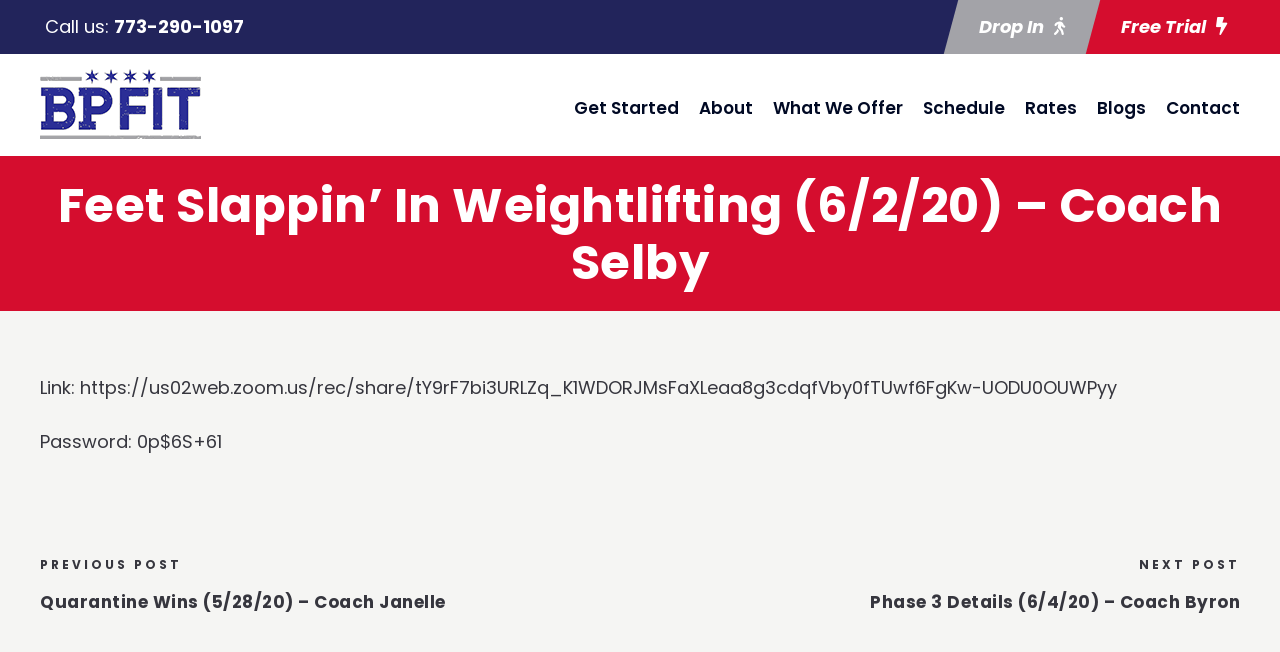

--- FILE ---
content_type: text/html; charset=utf-8
request_url: https://www.google.com/recaptcha/api2/anchor?ar=1&k=6Lc3APsqAAAAAFguNPXoLGTZJChqgoRDWgpXSjl5&co=aHR0cHM6Ly9ibHVwcmludGZpdC5jb206NDQz&hl=en&v=TkacYOdEJbdB_JjX802TMer9&size=invisible&anchor-ms=20000&execute-ms=15000&cb=v5jufum4bji
body_size: 45589
content:
<!DOCTYPE HTML><html dir="ltr" lang="en"><head><meta http-equiv="Content-Type" content="text/html; charset=UTF-8">
<meta http-equiv="X-UA-Compatible" content="IE=edge">
<title>reCAPTCHA</title>
<style type="text/css">
/* cyrillic-ext */
@font-face {
  font-family: 'Roboto';
  font-style: normal;
  font-weight: 400;
  src: url(//fonts.gstatic.com/s/roboto/v18/KFOmCnqEu92Fr1Mu72xKKTU1Kvnz.woff2) format('woff2');
  unicode-range: U+0460-052F, U+1C80-1C8A, U+20B4, U+2DE0-2DFF, U+A640-A69F, U+FE2E-FE2F;
}
/* cyrillic */
@font-face {
  font-family: 'Roboto';
  font-style: normal;
  font-weight: 400;
  src: url(//fonts.gstatic.com/s/roboto/v18/KFOmCnqEu92Fr1Mu5mxKKTU1Kvnz.woff2) format('woff2');
  unicode-range: U+0301, U+0400-045F, U+0490-0491, U+04B0-04B1, U+2116;
}
/* greek-ext */
@font-face {
  font-family: 'Roboto';
  font-style: normal;
  font-weight: 400;
  src: url(//fonts.gstatic.com/s/roboto/v18/KFOmCnqEu92Fr1Mu7mxKKTU1Kvnz.woff2) format('woff2');
  unicode-range: U+1F00-1FFF;
}
/* greek */
@font-face {
  font-family: 'Roboto';
  font-style: normal;
  font-weight: 400;
  src: url(//fonts.gstatic.com/s/roboto/v18/KFOmCnqEu92Fr1Mu4WxKKTU1Kvnz.woff2) format('woff2');
  unicode-range: U+0370-0377, U+037A-037F, U+0384-038A, U+038C, U+038E-03A1, U+03A3-03FF;
}
/* vietnamese */
@font-face {
  font-family: 'Roboto';
  font-style: normal;
  font-weight: 400;
  src: url(//fonts.gstatic.com/s/roboto/v18/KFOmCnqEu92Fr1Mu7WxKKTU1Kvnz.woff2) format('woff2');
  unicode-range: U+0102-0103, U+0110-0111, U+0128-0129, U+0168-0169, U+01A0-01A1, U+01AF-01B0, U+0300-0301, U+0303-0304, U+0308-0309, U+0323, U+0329, U+1EA0-1EF9, U+20AB;
}
/* latin-ext */
@font-face {
  font-family: 'Roboto';
  font-style: normal;
  font-weight: 400;
  src: url(//fonts.gstatic.com/s/roboto/v18/KFOmCnqEu92Fr1Mu7GxKKTU1Kvnz.woff2) format('woff2');
  unicode-range: U+0100-02BA, U+02BD-02C5, U+02C7-02CC, U+02CE-02D7, U+02DD-02FF, U+0304, U+0308, U+0329, U+1D00-1DBF, U+1E00-1E9F, U+1EF2-1EFF, U+2020, U+20A0-20AB, U+20AD-20C0, U+2113, U+2C60-2C7F, U+A720-A7FF;
}
/* latin */
@font-face {
  font-family: 'Roboto';
  font-style: normal;
  font-weight: 400;
  src: url(//fonts.gstatic.com/s/roboto/v18/KFOmCnqEu92Fr1Mu4mxKKTU1Kg.woff2) format('woff2');
  unicode-range: U+0000-00FF, U+0131, U+0152-0153, U+02BB-02BC, U+02C6, U+02DA, U+02DC, U+0304, U+0308, U+0329, U+2000-206F, U+20AC, U+2122, U+2191, U+2193, U+2212, U+2215, U+FEFF, U+FFFD;
}
/* cyrillic-ext */
@font-face {
  font-family: 'Roboto';
  font-style: normal;
  font-weight: 500;
  src: url(//fonts.gstatic.com/s/roboto/v18/KFOlCnqEu92Fr1MmEU9fCRc4AMP6lbBP.woff2) format('woff2');
  unicode-range: U+0460-052F, U+1C80-1C8A, U+20B4, U+2DE0-2DFF, U+A640-A69F, U+FE2E-FE2F;
}
/* cyrillic */
@font-face {
  font-family: 'Roboto';
  font-style: normal;
  font-weight: 500;
  src: url(//fonts.gstatic.com/s/roboto/v18/KFOlCnqEu92Fr1MmEU9fABc4AMP6lbBP.woff2) format('woff2');
  unicode-range: U+0301, U+0400-045F, U+0490-0491, U+04B0-04B1, U+2116;
}
/* greek-ext */
@font-face {
  font-family: 'Roboto';
  font-style: normal;
  font-weight: 500;
  src: url(//fonts.gstatic.com/s/roboto/v18/KFOlCnqEu92Fr1MmEU9fCBc4AMP6lbBP.woff2) format('woff2');
  unicode-range: U+1F00-1FFF;
}
/* greek */
@font-face {
  font-family: 'Roboto';
  font-style: normal;
  font-weight: 500;
  src: url(//fonts.gstatic.com/s/roboto/v18/KFOlCnqEu92Fr1MmEU9fBxc4AMP6lbBP.woff2) format('woff2');
  unicode-range: U+0370-0377, U+037A-037F, U+0384-038A, U+038C, U+038E-03A1, U+03A3-03FF;
}
/* vietnamese */
@font-face {
  font-family: 'Roboto';
  font-style: normal;
  font-weight: 500;
  src: url(//fonts.gstatic.com/s/roboto/v18/KFOlCnqEu92Fr1MmEU9fCxc4AMP6lbBP.woff2) format('woff2');
  unicode-range: U+0102-0103, U+0110-0111, U+0128-0129, U+0168-0169, U+01A0-01A1, U+01AF-01B0, U+0300-0301, U+0303-0304, U+0308-0309, U+0323, U+0329, U+1EA0-1EF9, U+20AB;
}
/* latin-ext */
@font-face {
  font-family: 'Roboto';
  font-style: normal;
  font-weight: 500;
  src: url(//fonts.gstatic.com/s/roboto/v18/KFOlCnqEu92Fr1MmEU9fChc4AMP6lbBP.woff2) format('woff2');
  unicode-range: U+0100-02BA, U+02BD-02C5, U+02C7-02CC, U+02CE-02D7, U+02DD-02FF, U+0304, U+0308, U+0329, U+1D00-1DBF, U+1E00-1E9F, U+1EF2-1EFF, U+2020, U+20A0-20AB, U+20AD-20C0, U+2113, U+2C60-2C7F, U+A720-A7FF;
}
/* latin */
@font-face {
  font-family: 'Roboto';
  font-style: normal;
  font-weight: 500;
  src: url(//fonts.gstatic.com/s/roboto/v18/KFOlCnqEu92Fr1MmEU9fBBc4AMP6lQ.woff2) format('woff2');
  unicode-range: U+0000-00FF, U+0131, U+0152-0153, U+02BB-02BC, U+02C6, U+02DA, U+02DC, U+0304, U+0308, U+0329, U+2000-206F, U+20AC, U+2122, U+2191, U+2193, U+2212, U+2215, U+FEFF, U+FFFD;
}
/* cyrillic-ext */
@font-face {
  font-family: 'Roboto';
  font-style: normal;
  font-weight: 900;
  src: url(//fonts.gstatic.com/s/roboto/v18/KFOlCnqEu92Fr1MmYUtfCRc4AMP6lbBP.woff2) format('woff2');
  unicode-range: U+0460-052F, U+1C80-1C8A, U+20B4, U+2DE0-2DFF, U+A640-A69F, U+FE2E-FE2F;
}
/* cyrillic */
@font-face {
  font-family: 'Roboto';
  font-style: normal;
  font-weight: 900;
  src: url(//fonts.gstatic.com/s/roboto/v18/KFOlCnqEu92Fr1MmYUtfABc4AMP6lbBP.woff2) format('woff2');
  unicode-range: U+0301, U+0400-045F, U+0490-0491, U+04B0-04B1, U+2116;
}
/* greek-ext */
@font-face {
  font-family: 'Roboto';
  font-style: normal;
  font-weight: 900;
  src: url(//fonts.gstatic.com/s/roboto/v18/KFOlCnqEu92Fr1MmYUtfCBc4AMP6lbBP.woff2) format('woff2');
  unicode-range: U+1F00-1FFF;
}
/* greek */
@font-face {
  font-family: 'Roboto';
  font-style: normal;
  font-weight: 900;
  src: url(//fonts.gstatic.com/s/roboto/v18/KFOlCnqEu92Fr1MmYUtfBxc4AMP6lbBP.woff2) format('woff2');
  unicode-range: U+0370-0377, U+037A-037F, U+0384-038A, U+038C, U+038E-03A1, U+03A3-03FF;
}
/* vietnamese */
@font-face {
  font-family: 'Roboto';
  font-style: normal;
  font-weight: 900;
  src: url(//fonts.gstatic.com/s/roboto/v18/KFOlCnqEu92Fr1MmYUtfCxc4AMP6lbBP.woff2) format('woff2');
  unicode-range: U+0102-0103, U+0110-0111, U+0128-0129, U+0168-0169, U+01A0-01A1, U+01AF-01B0, U+0300-0301, U+0303-0304, U+0308-0309, U+0323, U+0329, U+1EA0-1EF9, U+20AB;
}
/* latin-ext */
@font-face {
  font-family: 'Roboto';
  font-style: normal;
  font-weight: 900;
  src: url(//fonts.gstatic.com/s/roboto/v18/KFOlCnqEu92Fr1MmYUtfChc4AMP6lbBP.woff2) format('woff2');
  unicode-range: U+0100-02BA, U+02BD-02C5, U+02C7-02CC, U+02CE-02D7, U+02DD-02FF, U+0304, U+0308, U+0329, U+1D00-1DBF, U+1E00-1E9F, U+1EF2-1EFF, U+2020, U+20A0-20AB, U+20AD-20C0, U+2113, U+2C60-2C7F, U+A720-A7FF;
}
/* latin */
@font-face {
  font-family: 'Roboto';
  font-style: normal;
  font-weight: 900;
  src: url(//fonts.gstatic.com/s/roboto/v18/KFOlCnqEu92Fr1MmYUtfBBc4AMP6lQ.woff2) format('woff2');
  unicode-range: U+0000-00FF, U+0131, U+0152-0153, U+02BB-02BC, U+02C6, U+02DA, U+02DC, U+0304, U+0308, U+0329, U+2000-206F, U+20AC, U+2122, U+2191, U+2193, U+2212, U+2215, U+FEFF, U+FFFD;
}

</style>
<link rel="stylesheet" type="text/css" href="https://www.gstatic.com/recaptcha/releases/TkacYOdEJbdB_JjX802TMer9/styles__ltr.css">
<script nonce="FpqY_a9cA_bdMXUXmEmdgA" type="text/javascript">window['__recaptcha_api'] = 'https://www.google.com/recaptcha/api2/';</script>
<script type="text/javascript" src="https://www.gstatic.com/recaptcha/releases/TkacYOdEJbdB_JjX802TMer9/recaptcha__en.js" nonce="FpqY_a9cA_bdMXUXmEmdgA">
      
    </script></head>
<body><div id="rc-anchor-alert" class="rc-anchor-alert"></div>
<input type="hidden" id="recaptcha-token" value="[base64]">
<script type="text/javascript" nonce="FpqY_a9cA_bdMXUXmEmdgA">
      recaptcha.anchor.Main.init("[\x22ainput\x22,[\x22bgdata\x22,\x22\x22,\[base64]/[base64]/[base64]/[base64]/ODU6NzksKFIuUF89RixSKSksUi51KSksUi5TKS5wdXNoKFtQZyx0LFg/[base64]/[base64]/[base64]/[base64]/bmV3IE5bd10oUFswXSk6Vz09Mj9uZXcgTlt3XShQWzBdLFBbMV0pOlc9PTM/bmV3IE5bd10oUFswXSxQWzFdLFBbMl0pOlc9PTQ/[base64]/[base64]/[base64]/[base64]/[base64]/[base64]\\u003d\\u003d\x22,\[base64]\x22,\x22XsKew4oaw6fChcO0S8O+wqF+OsKtOMK1eWNKw7HDry/DpMK/wpbCp03Dvl/DkBoLaAMtewAMfcKuwrZYwoFGIwEfw6TCrRtRw63CiW1pwpAPHVjClUYDw73Cl8Kqw7l4D3fCrXXDs8KNH8KDwrDDjFgFIMK2woLDhsK1I0wlwo3CoMOYXcOVwo7DtA7DkF0dfMK4wrXDmcOvYMKWwpBvw4UcOU/CtsKkHzZ8Kj7Ct0TDnsK2w5TCmcOtw5/Cs8OwZMK8wpHDphTDuDTDm2IRwrrDscKtZsKREcKeEHkdwrMEwqo6eADDggl4w7XCoDfCl0xcwobDjS/DjUZUw57DmGUOw40rw67DrDTCmCQ/w5XCsnpjNEptcVPDsiErGMO0TFXChMOaW8OcwqZ+DcK9woHCpMOAw6TCuBXCnngeFiIaFWc/w6jDnRFbWDfCq2hUwp/CqMOiw6ZnOcO/[base64]/CtyTDpsOPcS7DqXrDoMKgwr/DmQjDkkvCjMOcwr9KPB7CqmMXwoxaw79Aw5tcJMOuHx1aw5rCgsKQw63CliLCkgjCjV3ClW7CgDBhV8OqKUdCGsKowr7DgScrw7PCqgTDgcKXJsKbP0XDmcKOw6LCpyvDsiI+w5zCsBMRQ213wr9YI8OJBsK3w5LCjH7CjUjCj8KNWMKaLxpeRgwWw6/[base64]/w6YbwrZ4wr9BewLDoMKXFDcoADHCqMKXN8OMwrDDgMOQSsKmw4IAOMK+wqw1wpfCscK4ZXNfwq0Pw49mwrEtw6XDpsKQdcKowpByRyTCpGMNw6QLfToUwq0jw4TDusO5wrbDg8Kkw7wHwq5dDFHDqcKMwpfDuEfCmsOjYsKvw7XChcKnWsKtCsOkXwDDocK/RnTDh8KhKsOLdmvCpsOAd8OMw6hvQcKNw4TCqW17wo4Afjs6wrTDsG3DscOHwq3DiMKDAR9/[base64]/[base64]/DhSrDosKDRid2LMOOeRcvVcOIHj3DvwAEMcOkw7HCk8KOGVjDhk7DksO+woLCo8KHccK2w7jDuCbCnsO/w6Rfw4EcJTjDtgczwoVXwr5sGWhewpTCisKpPMOkT2TDsRU1wqDDl8ODw4HDjF4bw4vDm8KuAcKJTDsASAHDoSQ/ScKDw77DpEISbGN1WAPCtUnDth8/w7QSN0PCijvDpGpqO8Omw7TCmG/DmcOYd3RGw5Vec3gbw5vDlcOuwr4owp4Cw6V3wpHDqwk5d0nCkGktcsKOO8Osw6LDqz3Co2nCvgIXDcKbwqcrVSbDj8KDw4HDmwrCl8KNw6vDh1pgGy3DmADDucKqwrx3wpHCsHFpwoLDp0smw4DCm0IsFcK8ZcKlBsK+wqNPwrPDkMO6Ml7Do0/DkxbCu0LDqAbDtF/CoE3ClMKXH8KAGsKGAsKMdHfCkVlpwq7Cgy4GIFhbAC7Dim/[base64]/CosOEM8KnW8Kpwpg/[base64]/[base64]/[base64]/DjFHDu3PDu8OvP8ONwozDn8KORsOxRn3CicOPwrEhw68RRsO4wqXDoTfCkcKWcxNxwqEdwpXCtxDDsADClywZwqFoOQrCm8OPwpHDhsKyb8OewpbCuSbDlhM3SRzCpwg6cxlbwrHClcOle8K+w4tfw5XDmUTDt8OUAGTDqMOtwrDCkRt0w4ZTwoXChEHDtsOWwoQ/wqoMCCDDgHTCjsOdwrBjw4PCs8K6wr7Dl8KaCAEzwqHDiAYyJ2jCvsK1EMO4PMKMwrZWQsKJHcKSwqFVbVN/PgJ9wofDj2HCkFI5JcO6Rm/CmsKIAULCgMK7M8Kqw6N8AmfCphBtah7DuXROwq19w4TDumwRwpcqNMK7DUgMT8KUw7kfwpIPUjdiW8Opw4EyG8KWdMKiaMOWaSDCu8K+w5Zfw6/DjMOxwrHDqcO2ZgvDtcKVLsOaAMKPUn3DtynDvsOtwoDCqsO9w6U/[base64]/Dj8KNJMKswrQyMwTClB/CtiPCrQDDq3E/wrFHwooTw5nCggLDpCTDp8OAQS/[base64]/[base64]/[base64]/MQAcLnsMw7/[base64]/DlmnDtWsuXsKqAUNoBMKVT8KCwozDvMKAbEpfw7HDtMKUwotlw7rDqsKkV3XDsMKYXjbDqGQywo0RGcOwQVsfw6Mowq9ZwqnCty/[base64]/V8KfLUpjXHc6w6VrwqnCo8OtZXwbCcKBwo3DoMOqdcO8wrPDrcOQA2bDghphw4RVXGB0w6Qtw7fCpcKlUsK+Qh50c8KzwoNHfXtXSEHDqsOGw5MWw7fDjwDDijIZcGJxwodbwo7DncO+wpwDwq/CmjzClcOUFsOPw5/DkMOQfhvDuhrDuMOIwp8Oc0k7w6Anwphdw7TCvV/Duw8HJsOudw92wonCojbCgsODLsK/FsKsEMOhw43CmcKhwqM6CQosw5TDqsOTwrTDtMOhw6sGWsK8b8Ohw7Bjw57Dt0XCmsOFw6nCjHzDvVFfGRXDrsKOw74yw4/DpWzDkcOXX8KnScK+w4DDhcOmw5s/wrLDuC/CqsKbwqDCjknCj8OsdcOkLMOoMUrCosK9N8KQHlQLw7BQw7/Cg2PCjMO4wrRVwrMIQC13w6HDpMKowr/DkcOswqzDg8KLw7Fkwo1LOcKGb8ODw7HClMKXwqDDjcKWwq8Fw73Dnwt3aUgjY8K1w4kdw7/[base64]/CvjrCuyYOwrobVsKlwo/CiMOCG0gqcMOaw57DnFg+c8O2w6zCiE3DlsObwo1mPncYwrXCjFfDr8O+w4Qsw5fDiMKwwrfCk01AXzXChcK3JcOZwp7CvMKgwo0Ow7zCk8KAMHLDjcKNez/CmcKJfCTCoR7CpsOuQTTDtR/[base64]/DuWcuw58Rw5XDlcKSfsKdw4NUw7PDrSLCliUWPwDDlU3CsD0kw5Q9w4N+cUjChcOXw73CiMKsw6kBwqjDusORwrhVwr0dCcOYJMOmMcKBWsO3w6/ChMO4w47DscK/CWwTJCNVwobDjMKHVlzCk0pNMcOWA8Klw6LCs8KGMcOVesKTw5XCosKHwrfCi8OSfydXw79xwroCEcOeQcOKWsOkw75OD8K1JGnCrFTDnsKkwqgVUkTCoj3Dq8KDPsKZfsOSK8OLw7x2K8KrcRA6GyjDqG/DocKCw7BlH1jDnWczWD46fhEDM8K+wqXCq8OxU8OlTEYZAFrCt8ODTcO/RsKkwpoYVcOUwoRkB8KOwoErLj8va3AceT8ydsOfbl/CrUvChzM8w5oAwoHChMO5O0wTw74ZVcKxwpnDkMKow5vCrMKCw6/DvcKpXcOrwrsrwrXCkGbDvcKLRsOQV8OFUQPDqldpw5EIc8OOwoHCv0xXwq04H8K4BxLCpMOYw7psw7XCsm0Fw7/DpHB+w4XDigwgwq8Gw4w8CG7CsMOiBMKrw6BywrDCqcKAwqLCgy/DrcOpdcKdw4zDucKFfsOSw7fCry3DrMOMF1XDgHYDXMOTwrfCu8KGPRgmw5dMw7h3Ol8hWMO/wpTDo8Kdw67DqFTCiMODwopAJGjCqcKXasOGwqLCiz83wo7CiMOwwpsHL8OFwqVNesKgEQfCr8K7OiLDjBPCpA7DmX/DqMOrw5dEwqjCrQ8zIyRVwq3DslDChAFzYUMcB8O6U8KrTGrDqMOpB0QjVhTDi0zDtsO2w7srwo/Di8K4wr4Fw50Zw4bCjkbDnsOSUVbCpnHCr2Uyw63DjMOaw4NEQcOnw6DCvF14w5vCi8KXwoMjw4bCqCFFHsOVAwTDt8KKfsO7w6M/w4gdP2TDvcKiKTrCi09KwrFgCcOUw7rDpC/CsMOwwr92wqXCrEZrwr96w5TCvQzCnUXDgcKkwrzCrBvDq8O0wrTCt8OYw50ow4XDoVASQXEVwr4MKMO9UsOmH8KUwo5/ZnLDuCLDplDDu8KTJWnDk8KWwp7Cpxs0w6vCnMOqOA/Dh3AXW8OTfRnDvBUNN3kEGMOpDW0BaHPDh0fDh0HDnMKnw53Dt8KlYMOmESjDpMKPRBVNNsK0wot8EB/DuD5gMcK4wr3CpsK+YsOwwq7Cg2bDpsOIw7oTwoXDgRbDlsOrw6AfwrUrwqfDiMKKE8Kiw6FRwonDonvDgB14w4rDsx/CmCvDp8OCVcOUf8O4DW5+woFDwrs3wpjDkFJHTSo6wrZPdcKGfUIIw7DDplM8Rx/CisOCVcO2wq1tw77CpcOBVcOZwpPDlsKYX1LDgsKca8K3w5vDsHgRwogsw7DCs8KDellUw5nDmSZTw6jDrWHDnlF4dSzCkMKPw7DCq2h+w5bDncKRKUZBw5/[base64]/DnybCjnzDuMOEwqzCm0EzIjAhVQ4NYMKlRMKtw5rCiEvDt0lPw6DCsH4CFAPDhBjDsMO3wqjCvEY/e8OHwp4ow4spwoDDqMKFw5E1XMOyLQcRwrdDw4XCp8KKdyAsDTg/wp5Gw6cnwqHCn2bCgcK7wqMMJMKxwqfChVXCkjfDuMKoWw3DqTV+Gj7DusKvQg8HbxnDmcO7dw55a8O2w6cYHMO5wqnClwrDo1t1wqV8IXdZw6oFf1/DomXCpgLCsMOPwq7CvikoPxzCj1YNw6TCp8KYbUxcN3TDijBUVsOtwovDn2fCpQ/Cl8Kjw6rDuCzCtxrCscOAwrvDlcK/Y8OGwqNFD2oPXW/CuF3CuWh4w57DpMOWeVg2DcOTwr3CuETCugNXwrbCoU9Za8KRLV3CgwXCvMK3A8O7fBzDrcOvfcKdFMKrw7zDtTk6PR7Dm1sbwphmwr/[base64]/[base64]/DksKLOXHDgsO6FyRKRWkNecKHwpEMCFRvwq14LC7Cg0wIaBobY39VJjPDucKFw7rCtMOzKcKiWG3ChWbDpsKLf8Oiw6fCuy0RHQEkw4PDnsO/VXbDv8OvwohTD8Oyw7cGwrvCpgnCkcORawBSPnYlX8KRQV0JwpfCpz7Ds3rCrDDCt8KWw7/DjCt0SzRCwpPDpkQswrQkw6RTAMKnGVvDi8KlCcKZwpcPUsKiwrvCrsKIBxrCvsKqw4RJwqbCo8O4fgUJCcO6wqnDmMK5wpIeE1BqCCkwwq/[base64]/Dlz1Fa8OSw4rCmXrDnDJZwoUhw5TCl8Ktw5hYTX5xIMK8CMKMAMOpwpdIw4jCq8K3w6c6Al8cDsKaAwsLZEcxwpzDsADCviYPQwA/[base64]/DsUzDocKvWMKPw73CpMKEMcKuw4zCrFJiwrQUM8OTw6gPwrcyw5DCpMKnNsOwwrxxwqQGSDbDqMOTwrPDuCcqw4DDtMKAFsOawqg8wpTDmXbCr8Oww7/Cv8K9CTLDkTrDtMOyw7tqworDt8O8wrlow5RrUH/CohrCt2PDosKLGMKBw5R0KAbDpcOvwpx7GArDkMKmw63DsyTCvcOnwoXDmcOzdDlFSsKfVCzCjcKAwqEsKMKVw7hzwp8kw6bCnMOBGUfCtsK/[base64]/[base64]/S8KDw6wZNQLChVEKIsKtUAXCqMOiLMOQwp9rHMKrw5jDnScQw60mwqJBc8KSHxHCmcOiN8O7wqDDr8Oowqo6b03CtX/[base64]/Cq8OFwoLDgMO1eUhaw4bDmcOuZ2HCvsOdw5EIwo1yRsO6H8OOLsO1wpNMSsOrw7R1w5HDnxsKJxpRIsKww6h/[base64]/DohIdaMOrTgIvw63CmcOyV8O9AlPCvcOjCMKuwpHDicOuMDsDc1kiwoDDvC4SwpfDs8OmwqrCg8OjDiPDknhhXH44wpPDlMKtLzh9wr7CjsKJX2IWasK6GC9pwr0iwpFPI8Okw6FIwr7ClBPCncOTL8KVVlghNnoqZcOgw7sdU8OFwrsMwokIe24dwqbDgVlowq/Dr0bDncKeMMKJwoJafMKfGsO6U8O/wq7ChUxgwofCkcOyw5oxw73CjcObw5HCjnvCtcOhwq4UPzTDrMO0JgRAKcKmw4d/w58pHQRswqE7woUZcR7DhlwfBcKfO8OSV8ODwq8Jw5QqwrfDo316bE7DqX8/w79pKToIbcOdw5bDkXQnYGbCtHLCrcOdO8K3wqTDlcO6ahw3CmV2WQ/DrEnCkEfDjwNbwox/w4hSw6xGQAtuEsKhckFxw5xCHAvCvcKnFlvDtsOJSsKGN8OywrrCgsKWw6cQw4hLwpcUe8O/csKkw4bDqcOUwqZnXcKjw69twoLChsO1Y8OMwpBkwo46ZFhtAgUpwoLClsK0SsO4w4MMw7zDocK5G8ONw5/[base64]/Cp8OwQmDDgwlJZDbCnQbDuMKHwo7CjADClcKjwrPCs3PDkz/[base64]/DkXbCr8OUBMK/wr/DtDzCgGXCngVrw4/[base64]/[base64]/Yx3DtGXDhks0dxLCj8K9alNsw53DoVTDojvDs04tw7vCjsOewqPDuBd8w6E9HcOYCsK3w5/Cm8OzWsKcU8Ouw4nCrsOiIMO0LMKXNsOwwpXCmMOJw5wMwo7Cpyo+w6B7woMZw6p5wo/DgQnDrxDDjcOOwofCgWEOwo7Dm8OwPU5iwoXDolfCsCXDmSHDkFNJwoEqw5YHw5UBLyB0PVpiZMOeGcOYw4Mmw7zCqnRHOTwFwp3ClMKjEcOFQBIfwqLDrsOAw67DiMOTwpUPw63DvcOpd8KmwrfDtcOmZCJ5wpjCtHPDhTbDvFHDphjClnnDnnknfz4/w5FNw4HDpxdPw7rCocOmw4DCtsOfwqFZw60vHsOtw4FFNUBywqRSGsKwwrxmwo9DNFATw6A/[base64]/CmR/DtMKRWjPCmyFqwrJewqHCmMOeFQ3DuMKcw6lVw5TCvV/DmBbCj8KiJScaS8K3McKrwr3DrcOSVMOuSR5RLh0UwrLCn2TCqcO1wpfClsKiZMOhJVfCkzNZw6HCvcOjw63DqMKWNwzChXExwpjCicKJw4d3I2PCjiZ3w6p8wpvCrxZpMMKFHDnDg8OKw5pHaVJoUcKzw40Tw43CksKIwpwxwr/Cmgg9wrcnBsOTZ8Kvwo1ow7jDtcK6wqrCqnF6BwXDg1BTKsKRw4XDjTR+McK5N8Ovw77CmVgFPhnDqMOmGgLCkmc/dcOMw5LDnsKdbEnDg07CnMKma8KpA3nCo8OeP8OYw4XDvxtPwqvCnsOFfcKXO8OJwqbCpzVRRS3DnSjCgShfw6Mvw5bCvMKkJMKOO8KdwpkWN29swp/[base64]/[base64]/ClAl5EcK7wqcWDcKEFUU1XMOmwoPDjsKuw7HCuWPCuMKSwoTDt3nDi03CsxTDmcK0CnPDiQrCjBHDthVMwrNWwqs1wrbDtGZEwoPDu1YMw5DDtynDkFLCgjrDksKkw64Nw7rDhMKPHDfCilTDh0RhBHPCu8O6wpDCnsKjKsK9wqxkwoHDuQd0w5TCkHMAR8KYw6/Dm8K9QcOBw4Ftwp7DocK8dsOAwq7DvwLCgcO8Ykh+NlZow5jCi0bClMKWw6Arw5jChsO9wpXCgcKaw7M3HAA2wr4YwpxIW1gsfMK/cFXCkwx0DsOdwqMkw7VVwp7Dp1jCvsKjY1HDtMKlwoVMwrkBAcOwwpzCn3ZFC8KTwqdObGTCjzV1w4PDsi7DgMKDWcKCCsKKOcOOw4MUwrjCkcK+DsORwonCrcOpVCE3wpZ5wqTDicOHQMOawqt7wrvDmMKiwrwEeWDCnMOOV8OdDMOWRGZdw51XanF/wp7ChMKlwoBFcMKlHsO2esK0wqPDtULDjCVuw5zDssKtw6DDsDjCs1ADw4t0Yk3CgRZZbsOow5dUw5jDucKRQQkGI8OzMcOswrLDvMKCw47CicOYKz/CmsOtV8KPw4zDngLCpsKHLWF4wqUywpjDicKsw7svJ8K+Q1LDjcKdw6TCg0bChsOidMOKwoZzAjcINy5YNCJZwpbDisKcc09iw53DvW1cwpZgFcOzwpnCoMOdw67CvkBBXh5LKSh7TzcLw47Dkn06H8OQw7czw5jDnAZGCsOcJsK/fcKhw7LClsOFRDwHSF7ChGwBPMKOHnnCjH0Bw63DicKGUsKkw6DDh1PClsKPwrhCw7Fpa8Kmw5rDn8KYw7VawovCoMKZwoXDrFTCiTjDqDLDncK1w5vCih/CgcKsw53DsMKXKkJEw7lfw7hmScO2NBfDj8K8J3fDhsOJAVbCtSDDt8KvAMOsTEopwrfDqV8Ww7ldwqdFwqvDq3DDoMKdPMKZw6sqWhQXI8OgVcKLHzfDt1BawrABXEowwq/[base64]/W8Ouw7HDgnTCg8K5w65PcMOsacKmwpI+d8KTfsOSw67Dr0YLw4UYRBnDnMKSQcOYEsO/[base64]/Ds2JuwpXCtncTDzHCpUBsw6fDqFLCjMK6wqw8T8Kewo5FeHnCuBzCvnJzIMOpwopqXsO5WxUVN2xrDBDDkFVEO8OvAMO5wrRTHmgWwrUBwo/CtSRZC8OOecKTfCzDnjxDfsODw7fCmcO9FMO3w69+w4jDgQg4HHUePcOaZFzCk8Kgw7ooJsOjw74SVyQXw7LCosOIwojDrMKuKMKDw7hwT8KAwqrDojzCgcKMTsKtw4B2w7fDjhUPcFzCqcOBEURLOcOTHhlDHjbDjhzDrMO5w7/[base64]/w7vCjcOqOQVtcxXDtE5Fw53DgxJew4bDvcObE8KDcUrCq8ONWEPCrG4sXx/DrcOEw7wZXsOZwr1Mw5tNwrlRw4LDg8KJJ8Ocwp8LwrozW8OnOMKkw47CucKyKEpcw5jColMCamtdQcKochFZwrvDhHLDgAQlbMKWZ8O7RmvCiA/Dv8ODw4rCjsODw4E7Ln/ClgZQwrZPejYNLcKmakduInTCkjA6THVTEyFBZWA8HS/[base64]/DrFjDp0bCqMOZJsKoBkzCrcKwMRjCvsK5I8KawrcJw7N8KGUYw6V9CAfChMOgw4vDrUVnwrN2a8KeH8O4M8Oawr8YDU5dw5bDlcKSL8KVw5PCiMKIR2NePMKOw5TDi8K/w7fCncKAP3jCjMKTw5/DtU/CvwfDkAszfQjDqMOowrYtLsK6w7ZYHMOBYsOqw7d9YFbCmBjCsmrDjkLDu8O2B03Dtlk2w5fDgCTCvcOxKXhNw4jCkMOOw44Bw6VYJHVJcjU1DMK0w7xmw5k8w7PDsQ1Xw7NDw592woE1wq/[base64]/wpTCiBbDqsOXwqJpw43Dhx/DlQTDvBpyXMOOP17DgBLDjGzCk8Oww6Zyw6rDm8KZaTrDlDUfw5lOUcOGCgzDhW4uZ2DDvcKScWoAwo9Iw51QwpMvwq43YsKWJsKfw7MVwpM1KMK8fMOAwrxIw5TDkW9ywph4wpLDn8K4w57CkDRlw4vClMK5GMKSwqHCgcO/w7R+YCkoU8OZEsK8Mwk3w5cDEcOUw7LCrU40WgjChcKmw7MmNMK6IVvDs8KUT11wwohdw77DonLDmVkTADHCmcKANsKUwp0BZBNmCAAgRMKbw5tbfMO1AsKJARJ8w7TCkcKjwpQZPEbCmBHCh8KJZj0vG8KuSgDCu0bDrmFcb2I8w7TCp8O6wo/Cp13Cp8OzwqIlfsKkw6fCiW7CosK9V8OXw6k4EMKWwqHDnk3CpQXCtsOpw63CiUDDmsOtWsOIw4XDlF82XMOpwqtHNcOuDm5rU8Oow78rwrhCw47DqXwYwr7DrGlZS2o/aMKBHTdaPEbDp0BwbxF0GCgWaB3DvC/DrSHDnS/DpMKEZEXDgDPCqS5jw4fDl1oXw50Xwp/[base64]/DmsOnbnPChH/Cl07CgsK7cMOuw45AMjzCjEfCksOVwqXCgMK3w4rCiDTChsOKwovDr8OnwojCscK7BsKzdBN5GB3DtsOFwoHDjkFWUksBA8OkeEc9wrXDuWHChsO+wpvCtMOsw7zDgUDDkg0FwqbCrRjDgxh+w6LCmcOcWcKUw53Dl8ONwpw7wqNJw7zDiWwhw49Ww6lQYMKPwr/DmMObNcKxw43CoCjCoMKvwrfCmsK2eFrDqcOYw4s8w7hGw5cBw6kaw5jDgUjChsKiw6jCmMK+w47Ds8Oow4dQwr3DpA3Dl1QYwr/DoRHCosKVAgVhCTnCug3DuVdIDCpFw5LCuMOQwpPDuMOcBsO5LgIkw7Bzw5Rjw6TDk8KhwoBbB8OAfgg4O8Olw6Rvw70hRicvw7MFesO+w7IlwpLCncKCw60NwobDgMO7RsOyKsK6a8K/w4rDlcO4wpoldTgbdWo7ScKZw5zDlcKDwpXCqMOZw75swpc7DkICQzTCvQFXw4o0B8OTwr/[base64]/DjgV/[base64]/PcKXL8Kxw5Qbw6M0AC/[base64]/DgMK1wojCt8KvB0vDgcKoWHIjw6NQwr5Lw5dMw7chaXN9w63DlMOIw4XCvcKXwoEyK3kvwpZVQAzCjcOkwofDsMKKwoANw7kuLW5TBg17enR7w4BSwq/CpsKdwovDuFbDlMKywr7DhHtlw7Jrw4lpw7PDnSfDgMKqw7vCmMO3w67CkQk6UcKGDcKbwpt9YsKgwrfDt8O8O8OGbMKbw7nDnmljwqxawrvDmMOcCsORHDrCpMKAwpYSwq/DsMO2woLDvF4Qwq7Dp8K6w6B0wrHConc3wr5eAMKQwqzDo8ODZD7CoMOMw5B/[base64]/DgGzDucOPw4fCuC/[base64]/[base64]/D0/Di3wAcmrDpMK8wp7DlsO4V2TDkMKdw6AwOMKHw5bDn8Oiw4HCi8OnacOawrUEw7IPwpnCk8KwwqLDhMK2wq3DscKgw4zCmUlKUgPCqcO0WcKwAmNqwopbw6TCusOKw6PDiTPDgcKuwo/Do1hEAXJSDUrDphDDm8OIw54/wq8PHcOOwpLCo8OUw60aw5dnw5sywohywoh2K8OdW8KWDcO2DsKUw5krT8OTesOIwovDtwDCqsOMJWrCp8OAw6NHwrQ9b1lBDgvDgkUQwpjCncKVJlUNwoPDgw/DtClOQsOPDRwpQDZHLMKwUGFfFMOGA8OMXEbDocOTVH/[base64]/wrovYMKtw4cWXsKCw6g8B0nDu2jDih5bwpHDh8Kkw44+woguGSfDs8KAw7rDoylrwq/[base64]/[base64]/DhcKbwo8HEFXChMONw6nCjsKEVcKGWFNwPzAowogNwqQ2w6V3w6/Dhw/[base64]/CtcOEwpEbw6pQR8OVPWzCusOdQ8KwwoDCsBEdwo/DuMKZDDcAf8OWO34KeMONY07DisKQw5vCrmpjLzImw6nCmMKDw6hpwrfDnH7DvzBtw5zDsA5CwpAtU2szNRjChsKXwpXDssKpw6A8QXLDrTgNw4orI8OWSMKrwq/DjQEpUmfCjD/DnyoMw6MTwr7DvgslL1Z1KMOXw7Zsw54lwqoSw5rCpA3DuQrCgsOLwoTDtgg5TMK4wrnDqj17QcO0w4bDrsK3w7XDgWbCtUZRVsO4OMKmO8KXw5/DqMKDDQFbwrrCiMOBc2YoMcKcJjHDv3UIwoFUQFBqVcOwa0PDqFDCv8OoIMO3dCTCr14DR8KzZsKOw7zCvHZMZcOqwrLCrsK7w5/DshNZw5hEO8KLw7VCEzrDmFdYRGpvw6BVwrlBacOSFmBzRcKPWRvDokc9aMO4w7w5w7jCq8Ogd8K2w67DuMKawoEkBx/[base64]/CslJGwrQow6vDh8KyKmrClWXDgsOBbsKwc8O1w6puccOuC8KXZ3XDgCFiL8Osw4DDjjcKw6/CoMOPXMK2DcKbMSkAw45Qw7AuwpQVJnclJU/CpzHCv8OqECsqw5PCsMOewrXCmw1xw5U5wpDCsyPDkT1RwqLCo8OCA8K5A8Kpw5ZAD8K5wo8xwrDCqMKkTh8DdsOOMMOhw6/DqVdlw5MRwqXDrErDpHxDbMKFw4YswqkmCXLDkMOAfhnDoiVZO8KYEiXDjETCmUPCgDNWMsKuOMKLw47CpcKxw6XDpcOzZMKvw4/Dih3Dp2nDlDMlwrxgwpNgwpppOsKUw6TDuMO0LMKKwojClSjDscKIccO8wpHCpsO4w5nChcKHw6J5wropw4VHWnfChDbDlik4UcK9D8KkbcKsw4/DoihawqhZMRzCoSAhw7hFBTLDhsKBwrPCvcKQwpTCgwZCw77Cj8OMBsOLw7JNw6s1L8Ojw5hoZsK2woLDo2nCt8K/w7nCpyIEFsKAwp52FwzDvMK0JE7DpsO7AX1fbyLDrXHCjE1ww7Y4KsK0UcKawqTCssOoIRbDmMO5wrvCm8KZw6d9wqJoYMK1w4nCuMK/w7vChXrCqcKNfV56bWrDgMONw6Y+IRBJwqXCvm9lR8KIw48RRsKmYBbCvxfCp2LDm0M8TS3DvcOGwrtMG8OSNjfCh8KeP3YUwrbDmMKFw6vDoF3Dhnh8w74qecKTa8OPURcqwo/CilzDm8KBGGHDk2tBwo3DhcK7wpMyBMK/[base64]/w7pjw5HDvcKmwo/Cu8Ksw7jCl3cTciQ8PAloZB9Fw6HCj8KvI8OoeRnDpEDDpsOXw6zDvjXDm8Kfw5ZwAj3DpwFJwqEOJcO0w4cEwrVPH2fDmsO8XcOIwo5MYTUwwozCisOEHCjCvsOEw7/DpXDDqsKlIFE/wqwZw7kCMcO6wqBRF1fCuQAjw6wZZcOSQ1jChWDCkmbCh3VUIsKXa8KWfcOFNcKEMcOcw44oAn1rJx7Cu8OwThjDlcKyw7/DhirCrcOkw4V+ZA/DgmrCp11cwqk7dsKgQMOzwplKU005bsKVwqZiAMK/cVnDqyfDuxcEXjYySsKVwqU6V8KfwqFvwpNSw6DCkH9cwqx3ZCTDocOuVMOQLgzDkSxIGmrCr2nDgsOAc8OQPRYbUGnDmcOkwonCvzHCtRAJwojChX3CjMKZw6DDqMOGOsOcw5vDgMKFTQIvOMKzw57Cp1BSw7LDrmHCsMKlbnzDikhBdXgqw6PCnw/CgMKfwrzDpGd9wq0Hw5JRwosmc2fDrCfDmsK0w6fDucKuXMKKBmIiTjPDhMK1OTnDulgrwqHDsyxmw7pqEl58BiNrwr/[base64]/[base64]/JcO5w4BUwrYFwoBdaRfCisKlwpJkbcKHwqdxWMK7wqRKw4nCkyZOZsKCwo3CpcO7w6Z0wonCvhbCgXEtMzAcBHjCuMKlw5dYAnkXw6XDqcKWw7DCgGvCrMOUZUAkwpzDjWcSOsKzwpLDtcOcRcOFBsOew5vCp3ZYO1XDmhbDi8O9wr/DlR/CvMOIIiXCvsKrw7wCR1rCvWzDhQPDh2zCgygow4nDsVdbchNKUcK8chFCUiLCtcORcnwzGMOjTMOmwqddw6NPU8Kmf3I3wqHCvMKvKkzDhMKlLcKWw4J9wqAUXHpawq7Ckj3DowZUw7UAw4obG8KswqpsW3TChsOdUg8Qw5TDusOYwo/DhsOTw7fDv1XDm0/Ctm/DujLDvMKzYGzClkwyBMK3w790w6/CtVrDlMO2IHLDkGnDnMOfQMOYK8KDwp/CtVozw6Ugw48NC8KrwqdKwrHDuXDDv8K0F2TCrQkwVMOPHGLDoRk+H1hxRcKyw6/CjcOkw5xNdnTCgcOsZyZSwrc4K0XChVbCtsKTBMKRUsOwBsKew47CkiLDm3rCk8Kowrhiw7h7IMK9wojCpSfDvxXDslHDrxLDgSLCthnDnGd0AVHDnRcWYB9TLMKpXTvDgMKJwrLDocKSw4NEw7Eaw4vDgFPCrXJzasKpODgzaV/[base64]/[base64]/Ch8KHwoEGw6Q5KcKVDsOTf8OLdcO5w6LDjcOmw4fCnTgYw54WKVt/QgkYHMK1QMKccMKEWMOKXV4DwrouwpzCqsKFG8OocsOWwq5fHcOJw7caw4bClcO3wqFVw6cjwpXDgxxjGSPDkMKJcsK1wrnDm8KnM8K9W8OYLEXDisKQw7XCjklpwoTDrMO3G8Ohw5A8LMKpw5HCnAxrOQ8Lw7VgS17DrQhAw7zCgMO/wrw3wqXCi8OWwq3CvcOBCmrCrDTCqD/[base64]/[base64]/wrLDhgdrwodzw5vDn8K2wrYXBHcQSsKxw6h2w4MdFDVNdcKHw4MTagpjSxjDnlzDoyZYw5jDgFXCuMOkfDo3QMKOw7zDiCnClgQ5EhnDj8O1woovwrZaasKaw5PCi8KewqzDqMKbwrrCr8KofcOUwr/ClX7Dv8Kvwp1UZsKGLQ5vwpjDjcKuw4zCoh/CmnsKw7rDpXQYw7lHw4HClsOuLVHDhMOGw5pSwrTChmo0BxvCiUvDlcO9w7fDocKVJ8KwwqoxF8Kfw6TCn8KrGQ7DiF3DrmpQwrXCgFDCvsKDWTFFKxzCrcOmAsOhIBbClnPDusKwwr1Ww7nCgy3CpU17w7LCvW/CkD7CmMOWbcKRwpXDhAMXP3TDi2oRMMOeYMOEdVorBH7Cok4dM2XCjDo5w71wwpbCsMOracO1wpbDn8OTwonCt3dzI8KbVVXCqSYbw6PCgsKkWngEQcKDwrBgwrMwNzHDm8KwUMK8ehrCokzCo8KYw5dSFVImUHEyw5pcw7hLwp/DmcKOw6bCmAbDoFpZWcOdw4UkJjvDosOrwoZKFyVawo0VcsKhUzHCihs+w73CrArCs0sYekkjJiHDti8WwonCssODfwliGsKzwrsKbsKiw7XDsWwnE2M+CcOScMKOwp3DhMOvwqwww7vCkhTDg8OIwowBw7Utw7VYUDPDkEAzw5fCkzXDhMKRC8KHwos/w4rCiMKcfMO8YcKgwoZpJGzCplhddcK3TMO/MsKjwqogGWrCkcOIFcKsw7/[base64]/PMKMYGXDuAXDrxrDtjteXsKBw7tCw6zCkMKSw7/Cok7DtlVOSBINAG5UcsOzOAQ7w6HDsMKVKwsZGcOQAiBBwo3DisO+wr8vw6DCuWDDkAzCn8KOEEXDtlBjMHhSY3Rqw4BOw7jCv3rCgcOFwoDCpnkjwovCjHhYw5HCvCU7ICjCuk7DssKiwr8Cw7PCtMKjw5vDhMKKw4UtFQ\\u003d\\u003d\x22],null,[\x22conf\x22,null,\x226Lc3APsqAAAAAFguNPXoLGTZJChqgoRDWgpXSjl5\x22,0,null,null,null,1,[21,125,63,73,95,87,41,43,42,83,102,105,109,121],[7668936,250],0,null,null,null,null,0,null,0,null,700,1,null,0,\[base64]/tzcYADoGZWF6dTZkEg4Iiv2INxgAOgVNZklJNBoZCAMSFR0U8JfjNw7/vqUGGcSdCRmc4owCGQ\\u003d\\u003d\x22,0,0,null,null,1,null,0,0],\x22https://bluprintfit.com:443\x22,null,[3,1,1],null,null,null,1,3600,[\x22https://www.google.com/intl/en/policies/privacy/\x22,\x22https://www.google.com/intl/en/policies/terms/\x22],\x22VaqL+iBH7XIMC5f/jcaEkv/Q+gc21wvwUFU7QdnONes\\u003d\x22,1,0,null,1,1764396623320,0,0,[165,165,198],null,[150,109],\x22RC-e-3lUoXbTub4dw\x22,null,null,null,null,null,\x220dAFcWeA4EMjlsaz4DP59zs40Qq1-mxOqNPhKDfUnT67rXAkjmJanrkyeYPTD4k_aC26HXVg3YyjSYEmRhuBdl6MHPU57d5FpQ4Q\x22,1764479423244]");
    </script></body></html>